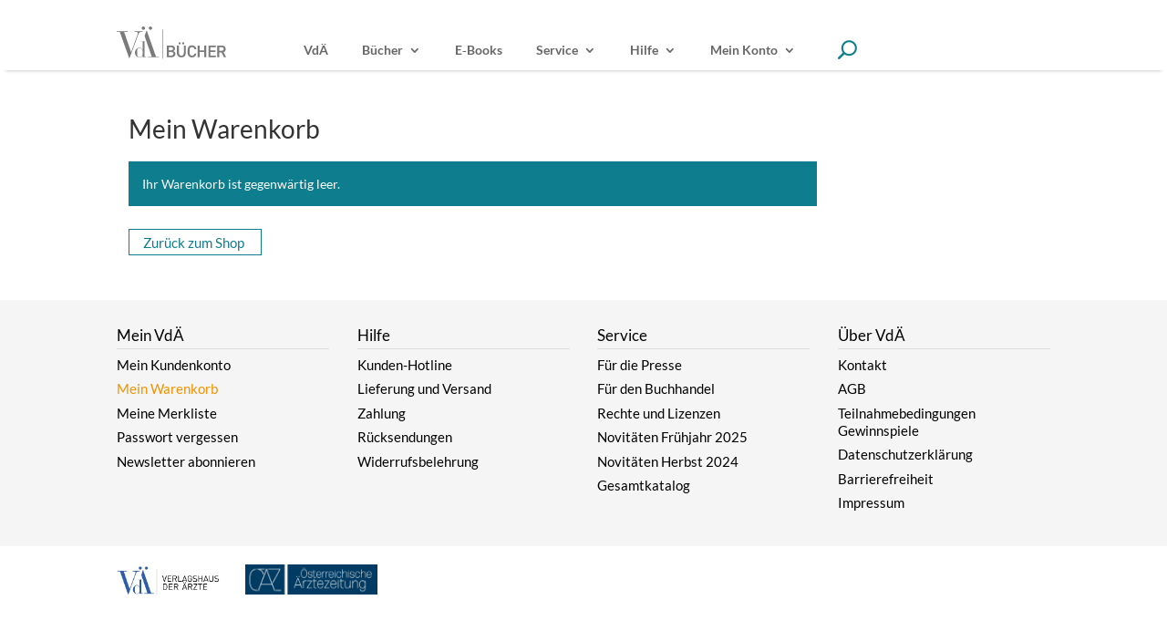

--- FILE ---
content_type: text/css
request_url: https://www.aerzteverlagshaus.at/wp-content/plugins/ak_vda_additions/css/style.css?ver=1662721408
body_size: -96
content:
/* AK VDA Additions style */

span.order-total-in-payment, span.order-total-in-payment + strong {
		display:none;
}

body.woocommerce-checkout .et_pb_wc_checkout_payment_info form .form-row {
		margin-top: 0.5em;
}


--- FILE ---
content_type: text/css
request_url: https://www.aerzteverlagshaus.at/wp-content/plugins/woocommerce_mpay24cw/resources/css/frontend.css?ver=6.8.3
body_size: 813
content:
.mpay24cw-preview-fields{
	margin-top: 5px;
}

.mpay24cw-control-group {
	margin-bottom: 5px;
}

.mpay24cw-control-label {
	display: inline-block;
	padding-top: 6px;
	padding-bottom: 3px;
	width: 100%;
	font-weight: bold;
}

.mpay24cw-help-block{
	font-size: 14px;
	padding-top: 3px;
	padding-bottom: 6px;
	font-size: 0.9em;
	
}

.mpay24cw-control-label .mpay24cw-required {
	color: #990000;
	font-size: 0.8em;
    padding-left: 2px;
    vertical-align: top;
}


.mpay24cw-error {
	margin-left: 140px;
	color: #D8000C;
}

.mpay24cw-element-error input[type='text'],
	.mpay24cw-element-error input[type='password'],
	.mpay24cw-element-error select {
	border-color: #D8000C;
}

.mpay24cw-card-cvc input[type='text'] {
	max-width: 100px;
}

.mpay24cw-multi-control .mpay24cw-controls {
	float:left;	
}

.mpay24cw-multi-control > div {
	display: inline-block;
	width: 100%;
}

.mpay24cw-text-field {
	width: 80%;
}

.mpay24cw-iframe {
	width: 100%;
	border: none;
}

.mpay24cw-widget {
	width: 100%;
	border: none;
}


.mpay24cw-alias-hidden-new {
	display: none;
}

.card-brand-image-box {
	display: inline-block;
}

.card-brand-image-color.brand-is-deselected {
	display: none;
}

.card-brand-image-grey.brand-is-selected {
	display: none;
}

.entry-content .card-brand-image-selection img,
	.card-brand-image-selection img {
	width: auto;
	height: 25px;
	padding-right: 4px;
	padding-bottom: 4px;
	margin: 0 .5em 0 0;
}

.invalid-card-number, .invalid-card-number:focus, .invalid-cvc-number,
	.invalid-cvc-number:focus, .invalid-issuer-number,
	.invalid-issuer-number:focus {
	border-color: #fb7f88;
	background-image: url(../image/invalid.png);
	background-position: 95% center;
	background-repeat: no-repeat;
}

.valid-card-number, .valid-card-number:focus, .valid-cvc-number,
	.valid-cvc-number:focus, .valid-issuer-number, .valid-issuer-number:focus
	{
	background-image: url(../image/valid.png);
	background-position: 95% center;
	background-repeat: no-repeat;
}

.mpay24cw-multi-control .mpay24cw-select-field select {
	margin-right: 1em;
}

.mpay24cw-card-number .mpay24cw-multi-control select {
	float: none;
	margin-top: 0.2em;
	margin-bottom: 0.2em;
}

.card-brand-image-selection {
	margin-top: 0.5em;
	cursor: pointer;
}

.mpay24cw-card-number .mpay24cw-html-field {
	display: block;
}

.mpay24cw-back-to-checkout {
	margin-top: 10px;
	font-size: small;
}

.mpay24cw-requires-second-run {
	display: none;
}

.mpay24cw .col2-set {
	width: 100%;
	margin-bottom: 24 px
}

.mpay24cw .col2-set:after, .woocommerce .col2-set:before
	{
	content: " ";
	display: table;
}

.mpay24cw .col2-set :after {
	clear: both;
}

.mpay24cw .col2-set .col-1 {
	float: left;
	width: 48%;
}

.mpay24cw .col2-set .col-2 {
	float: right;
	width: 48%;
}

.mpay24cw-external-checkout-line-items-table .head-name {
	width: 60%;
}

.mpay24cw-external-checkout-line-items-table .head-quantity {
	width: 10%;
}

.mpay24cw-external-checkout-line-items-table .head-total {
	width: 30%;
}

.mpay24cw-external-checkout-line-items-table .product-quantity {
	text-align: center;
}

.mpay24cw-external-checkout-additional {
	width: 100%;
	margin-bottom: 24px
}

.mpay24cw-external-checkout-terms {
	width: 100%;
	margin-bottom: 12px
}

.mpay24cw-external-checkout-confirm-buttons {
	margin-bottom: 24px
}

.mpay24cw-external-checkout-account input.button {
	margin-top: 12px
}

.cw-external-checkouts {
	overflow: hidden;
	margin-bottom: 12px;
}

.cw-external-checkouts .cw-external-checkout {
	float: right;
	margin-left: 10px;
	margin-bottom: 1em;
}

.mpay24cw-external-checkout-customer-details {
	margin-bottom: 24px;
}

.mpay24cw-external-checkout-billing {
	margin-bottom: 24px;
}

.mpay24cw-external-checkout-shipping {
	margin-bottom: 24px;
}

.mpay24cw-external-checkout-login-info-message {
	margin-bottom: 24px;
}

.woocommerce-checkout #payment div.payment_box p:nth-last-of-type(1) {
	margin-bottom: 0px;
}

--- FILE ---
content_type: text/css
request_url: https://www.aerzteverlagshaus.at/wp-content/themes/divi-child/ak_styles.css?ver=6.8.3
body_size: 200
content:
/* AK Styles*/

ul.products li.product span.et_shop_image {
	height: 200px;
	overflow: hidden;
}

ul.products li.product span.et_shop_image img.attachment-woocommerce_thumbnail {
	display: block !important;
	box-shadow: 0px 10px 16px -5px rgba(0,0,0,0.35) !important;
	-webkit-box-shadow: 0 10px 16px -5px rgba(0,0,0,0.35) !important;
	height: 100% !important;
	width: auto !important;
	margin: auto;
	z-index: 1;
	position: absolute;
	left: 50%;
	transform: translateX(-50%);
	border: 0;
}

ul.products li.product .ak_bg_prod_image {
	position: absolute;
	top: -15%;
	left: -13%;
	height: 125%;
	width: 125%	!important;
	max-width: 125%	!important;
	opacity: .5;
	filter: blur(7px);
}

ul.products li.product h2.woocommerce-loop-product__title {
	margin:  8px 0 8px 0 !important;
	font-weight: 600;
}

ul.products li.product span.woocommerce-Price-amount bdi {
	color: #0E7E8E !important;
	font-weight: 600;
}

#ak_print_footer {
        display: none;
}

#woocommerce_mpay24cw-payment-information {
        display: none;
}



--- FILE ---
content_type: text/css
request_url: https://www.aerzteverlagshaus.at/wp-content/themes/divi-child/style.css?ver=1746471489
body_size: 6568
content:
/*
 Theme Name:	Divi Child
 Theme URI:		https://www.elegantthemes.com/gallery/divi/
 Description:	Divi Child Theme
 Author:		Elegant Themes
 Author URI:	https://www.elegantthemes.com
 Template:		Divi
 Version:		1.1.5
 Website:		VDA - Verlagshaus der Ärzte		
*/

 
/* =Theme customization starts here
-------------------------------------------------------------------- */

/* Short Code for read more / read less
[show_more more=weiterlesen... less=weniger list=»]
[/show_more]
*/


/* Spot Colours ------------------------------------------------------
	Shop-Pages:
	Senf (Mustard): #F39200 Link-Color 
	Türkis (Turquoise): #0E7E8E -> Cart-Button
	Background Colour 1 - Grau (Grey): #f5f5f5 
	Background Colour 2 - Hellblau (Light Blue): #eff3f6
	Feine Linien für Unterstiche (Fine Lines for underlining): #d9d9d9
	Overlay on Product Mouseover: rgba(255,255,255,0.8)
	
	Landing-Pages:
	Blue: #003da7 Link-Color
	Vdä-Logo Blue: #0065b1
*/

/* style.css Table of Content------------------------------------------
	000 In Progress
	100 Content Area Allgemein
	200 VDA Landing Pages
	300 Shop Pages 
		301 Shop Header
		302 Shop Landing-Page and all Archive Pages
		303 Shop Product Detail Page
		304 Shop Cart and Checkout Pages
		305 Shop Sidebar Widgets
		306 Shop-Footer
 */

@media (max-width: 478px) {
	.kachel-img-top img {margin-bottom:10px;}
}

/* Label: Lieferung an eine andere Adresse */
label.woocommerce-form__label.woocommerce-form__label-for-checkbox.checkbox {
    font-size: 16px;
}

/******* Contactform7 ************************************************/

.wpcf7-spinner {background-color: #0E7E8E; /*opacity: 1;*/}


/*Eingabefeld beginnt in neuer Zeile*/
.wpcf7-form-control-wrap{display:block} 

.cf7-anrede .wpcf7-list-item { margin: 0 1rem 0 0;}
.cf7-acceptance .wpcf7-list-item {
	margin-left:0!important;
    font-size: 14px;
}

span.wpcf7-list-item-label {
    font-size: 14px;
	margin-left:0;
	padding-left:0;
}

.wpcf7-list-item {margin:0;}

.wpcf7 input[type="text"],
.wpcf7 input[type="email"],
.wpcf7 input[type=tel],
.wpcf7 textarea,
.wpcf7 select {
	background-color: #fff;
	border: 1px dotted #0E7E8E;
	padding: 6px;
	width: 100%;
}

input.wpcf7-form-control.has-spinner.wpcf7-submit,
button.wpcf7cf_prev,
button.wpcf7cf_next {
    border: 1px solid #0E7E8E;
    background: #0E7E8E;
    color: #ffffff;
    padding: 6px 12px;
    font-weight: 600;
	width: 100%;
	max-width: 350px;
}

label.wpcf7-list-label {
    font-size: 14px;
	line-height: 16px;
}


button.wpcf7-form-control.wpcf7cf-togglebutton.wpcf7-togglebutton {
    background: #0E7E8E;
    border: 0;
    padding: 5px 10px 5px 10px;
	margin-left: 1px;
	margin-bottom: -5px;
    color: #ffffff;
}


/* Darstellung der Anzeige, wenn eine Auswahl falsch ist oder fehlt */
.wpcf7-not-valid-tip {
    color: #dc3232;
    font-size: 12px;
    font-weight: 600;
    display: block;
}


/* Erfolgsmessage nach Klick auf submit-Button */
.wpcf7 form.sent .wpcf7-response-output {
    border-color: #0E7E8E;
	color: #ffffff;
	background: #0E7E8E;
	font-weight:600;
	padding: 15px 20px;
	margin: 20px 0px;
}




/* Checkout Page */

.woocommerce .woocommerce-error {
	max-height:50px!important;
	margin-bottom:50px!important;
	margin-left:200px;
}

input.button.alt.yith-wcms-button.next {margin-bottom: 50px;}


/* Space zwischen Menü und Checkout */
@media (max-width: 980px) {
	.page-id-63682 .et_pb_section {padding: 0!important;}	
	.page-id-63682 .et_pb_section_0.et_pb_section {margin-top: 0%!important;}
	.page-id-63682 #main-content.container {margin-top: 0%!important;}
}


/* Checkout Formular mit Kundendaten (Name, Adresse, Mail, ... ) */
.page-id-63682 .woocommerce form .form-row input.input-text {
	color: #000000;
	background-color: #f7f7f7;
	line-height: 1em;
	font-size:16px;	
}

/* Vor dem Kaufen-Button: Error Messages, wenn im Checkout Pflichtfelder nicht angeklickt werden */
.woocommerce-error li {
    list-style: disc!important;
    padding-left: 0!important;
    margin-left: 18px!important;
    margin-bottom: 10px!important;
	line-height:17px;
	font-weight:300!important;
}
.woocommerce-error li strong { /* betrifft nur den Text-Bereich, der nicht angeklickt wurde */
	font-weight:300!important;
	font-style:italic!important;
}


/* E-Book-Hinweis (Flexible Checkout Fields -> Rechnungen -> Textbereich: E-Books) 
** ist nur für E-Mail-Verkehr relevant und soll nicht auf der Checkout-Page angezeigt werden */
p#billing_e_book_field {display:none}


/* Lieferadresse anders als Rechnungsadresse: */
h3#ship-to-different-address {margin-top: 40px;} 
.woocommerce-additional-fields h3 {display: none;}

@media (max-width: 1200px) {
	#checkout_timeline.vertical {width: 100%;}
}

/*#checkout_timeline.vertical {margin-top:0%;}*/

#checkout_timeline.vertical li .timeline-wrapper .timeline-label {
    font-size: 14px;
}


/*
@media (max-width: 834px) {
	#checkout-wrapper.timeline-vertical {
    width: 100%;
	}
}*/


/* Header Desktop for small screen header */
@media only screen and (max-width: 1200px) {
	.small-screen.et_pb_row {width:90%!important;}
}


.woocommerce-order-received .et_pb_section_0.et_pb_section {margin-top: 2%;}
.woocommerce-order-received .et_pb_row.et_pb_row_0 {padding: 0;}


@media (min-width: 981px) {
	.woocommerce-order-received .et_pb_section_0.et_pb_section {margin-top: 2%;}
	
	p.woocommerce-notice.woocommerce-notice--success.woocommerce-thankyou-order-received {
    margin-top: 2%!important;
    margin-bottom: 2%!important;
    font-size: 18px!important;
    color: #333333!important;
	}
}

@media (max-width: 980px) {
	.woocommerce-order-received .et_pb_section_0.et_pb_section {margin-top: -10%;}
	
	p.woocommerce-notice.woocommerce-notice--success.woocommerce-thankyou-order-received {
    margin-top: 8%!important;
    margin-bottom: 8%!important;
    font-size: 16px!important;
    color: #333333!important;
	}
}



/* 000 ******************* E-Book ***************************/

/* Produktkatalog/Archiv: "Button zur Produktseite - "Buch-Details" Default: "Ausführung wählen" */
a.button.product_type_variable.add_to_cart_button {font-size: 13px!important;}

/* Auswahl zurücksetzen */
.et_pb_wc_add_to_cart form.cart .variations td.value .reset_variations {display: none!important;}

/*a.reset_variations {display:none!important;}*/

/* Preis Suffix "ink. USt." */
table.variations .woocommerce div.product form.cart .reset_variations {display: none!important;}
small.woocommerce-price-suffix {color: black;}

/* Preise der Produkt-Varianten */
bdi {
    color: black;
    font-weight: 600;
}

/* Zwischenraum zwischen PREIS und IN DEN WARENKORB-Button */
body #page-container .et_pb_section .et_pb_wc_add_to_cart_0_tb_body .button, body #page-container .et_pb_section .et_pb_wc_add_to_cart_0_tb_body .button:hover {
    padding: 0.3em 1em!important;
    margin-top: 10%;
}

/* Ausblenden des Label "Buch-Typ" */
.woocommerce div.product form.cart .variations label {display: none;}

/* Auswahl der Variationen */
.woocommerce div.product form.cart .variations td select {
    background-color: #ffffff;
    border: 1px solid #0E7E8E;
    border-radius: 0px;
    color: #0E7E8E !important;
    font-size: 13px;
    padding: 5px 5px;
    font-weight: 500;
    font-family: Lato;
	margin-left:-2px;
}

/* Auswahl der Variationen -> Pfeil nach unten */
.et_pb_wc_add_to_cart form.cart .variations td.value span:after {
    border: 7px solid transparent;
    border-top-color: #0E7E8E;
    display: block;
    height: 0;
    margin-top: 2px;
    pointer-events: none;
    position: absolute;
    right: 5px;
}


.woocommerce div.product form.cart .variations td {
    padding: 0 10px 0px 0 !important;
    max-width: none !important;
    line-height: 1.5em;
}

/* Checkout Page Warenkorb-Seite: WARENKORB AKTUALISIEREN-Button Status: Nicht aktiv */
.woocommerce button.button:disabled[disabled] {
    font-size: 15px;
    font-weight: 300;
	border: 1px solid #eeeeee;
	border-radius:0px;
}
/* 000 ******************* E-Book END ***************************/


.et_pb_slide {padding: 0;}


/************************* Mailpoet settings *******************/


span.mailpoet-change-email-info {display: none;}

input.mailpoet_submit {
    margin-top: 3%;
    width: 100%;
	max-width: 350px;
    height: 35px;
    background: #0e7e8e;
    color: #fff;
}

/* Festlegen der font-size-form für alle Endgeräte */
#mailpoet_form_1 .mailpoet_submit {font-size:14px!important;}
#mailpoet_form_1 .mailpoet_text, #mailpoet_form_1 .mailpoet_textarea {font-size: 14px!important;}
legend.mailpoet_radio_label {font-size: 14px!important;}
label.mailpoet_radio_label {font-size: 14px!important;}


/* Page: https://www.aerzteverlagshaus.at/newsletter-abonnement-bearbeiten/ */
.page-id-19408 input[type=text], .page-id-19408 input.text, 
.page-id-19408 input.title, .page-id-19408 textarea, 
.page-id-19408 select {
	font-size: 14px;
	font-weight: 700;
	width: 100%;
}

label.mailpoet_radio_label {
    font-size: 14px;
    margin-top: 10px!important;
	display: inline;
}

legend.mailpoet_segment_label {display: none!important;}


p.mailpoet_paragraph label {font-size:14px;}

div.mailpoet_paragraph {margin-top: 10px;}

/*label.mailpoet_radio_label::after {content: ":";} /*Anrede*/

form.mailpoet-manage-subscription .mailpoet_text_label, 
form.mailpoet-manage-subscription .mailpoet_select_label, 
form.mailpoet-manage-subscription .mailpoet_segment_label {
    display: table;
    font-weight:normal;
	font-size:14px;
	margin-top:10px;
}

/* Checkout-Seite: Newsletter-Bestellung im Bestell-Prozess: ausblenden des Wortes "optional" in Klammer gesetzt */
span.optional {display: none;}

/************************* Mailpoet END **************************/



/* 000 ******************* In progress ***************************/

.no_ivory svg.search-icon {display: none !important;}

/*.konto .et-menu-nav li a {color: #0E7E8E !important;}*/

.postid-16725 .et_pb_wc_images_0_tb_body {
    box-shadow: none !important;
}









/* 100 Content Area Allgemein Complete Site ******************************************/

/* SearchWP Live Ajax SearchSearch */

.searchwp-live-search-result a {padding-bottom: 1%; margin-top: -1%;}
.searchwp-live-search-result a:hover {font-weight: 600;}
.searchwp-live-search-results-showing {border-radius: 0px !important;}


body {
	font-family: Lato !important;
	color: #333333 !important;
	line-height: 1.7em;
}

.container {margin-top: 4%;}

/* Hide the vertical lign on posts */
.et_right_sidebar #main-content .container:before {display:none;}
 

/* Font / Style */
a:hover {color: #F39200 !important;}

.archiv-links a:hover {font-weight: 600;}


.static h2 {
	margin-top: 1.1em;
	font-size: 1.5em;
}

.static h3 {
	font-size: 1.2em;
	margin-top: 0.5em;
}

/* change the hamburger icon to X when the menu is open */
.mobile_nav.opened .mobile_menu_bar:before {
	content: '\4d';
}




/* 200 VDA Landing Pages ************************************************************/

/**** Header Section ****/

/**** Header Section ****/
/* Color change on hoover in primary nav */
.vda_lan.et_pb_menu_0_tb_header.et_pb_menu .et-menu-nav a:hover {color: #1952a8!important;}

.vda_lan.et_pb_menu_0_tb_header.et_pb_menu ul li.current-menu-item a {
    color: #1952a8!important;
    font-weight: 600!important;
}

/* Show desktop menu on phone */

@media /*(min-width: 768px) and*/ (max-width: 980px) {
	.vda_lan .et_pb_menu__menu {
		display: flex!important;
	}
	.vda_lan .et_mobile_nav_menu {
		display: none!important;
	}
}




/**** Content Section ****/
 
/* Landing Page Logo-Section with Image-Logo (or Text) by Mouseover */
.vishov {
	opacity: 0;
	height: 100% !important;
	hyphens: none;
}

.vishov:hover {
	margin-top: 0;
	opacity: 1;
	transition-duration: 1000ms;
}
.pad1 {padding: 65px 18px 10px 20px !important;} /* Positon Logo: ÖÄZ und Medizin Populär */
.pad2 {padding: 45px 20px 10px 20px !important;} /* Position Logo: JEM */
.pad3 {padding: 55px 20px 10px 20px !important;} /* VDÄ Bücher */
.pad4 {padding: 45px 20px 10px 20px !important;} /* Positon Logo: arztjobs.at*/


/* Static Pages */
.vda_lan a {color: #003da7 !important;}
.vda_lan a:hover {font-weight: 600 !important;}
.vda_lan h1 {
	padding-bottom: 25px !important;
	line-height: 1.2em !important
}

/**** Footer Section: Currently ****/


.vda_lan.et_pb_menu_0_tb_footer.et_pb_menu ul li a:hover {color: #003da7 !important;}


.vda_lan input#searchsubmit {
	width: 24.5%;
	color: #ffffff!important;
	height: 40px;
	border: 1px solid #0E7E8E;
    background: #0E7E8E;
    font-size: 14px;
    font-weight: 500!important;
    text-transform: uppercase!important;
    background-color: #0065b1 !important;
    padding: 2px 5px;
}


/*********************************** VDA Landing Pages END ***************************/





/* 300 Shop Pages ********************************************************************/

/** Allgemein **/

/* Price Suffix (inkl. MwSt.) - Archive Pages and Product-Detailpage */
small.woocommerce-price-suffix {
	font-size: 12px;
	font-weight: 400;
}


/* WooCommerce Messages */
.woocommerce .woocommerce-error, .woocommerce .woocommerce-info, .woocommerce .woocommerce-message {
    font-size: 14px !important;
}


/* User Account */
.yith-wcmap .user-image img {display: none !important;}
p.username {
    margin-top: 10%;
    margin-bottom: 10%;
    font-size: 20px;
}



/***** 301 Shop - Header *************************************************************/

/* Shop Landing Page */ 

.et_pb_menu .et-menu-nav a:hover {color: #F39200 !important;}


/* Search Icon: Semi-Bold */
.et_pb_menu__icon.et_pb_menu__search-button {
	font-weight: 600;
	padding-left: 20px;
}

/* SUCHE - Suchfeld Ausgeklappt: grauer Hintergrund */
.et-l .et_pb_menu .et_pb_menu__search-input {
	background: #fdfdfd !important;
	padding: 10px !important;
	color: #000000 !important;
}

/* Dropdown Menü Style */
.et-db #et-boc .et-l .et_pb_menu_0_tb_header.et_pb_menu .nav li ul.sub-menu a {
	line-height: 1.5em;
	padding: 5px;
	font-size: 14px;
}

/* NEW: WP Menu Cart in Header */
span.cartcontents {
    font-size: 12px;
    color: #0E7E8E !important;
}
i.wpmenucart-icon-shopping-cart-1 {color: #0E7E8E !important;}



/***** Mobile View ****/
/* Mobile Burger Sandwich Menu */
.et_pb_menu__wrap .mobile_menu_bar {
	margin-right: 20px !important;
	padding-top: 20px !important;
}


/* SUCHE inside of Burger Menü only on Smartphone and Tablet */
input#searchsubmit {
	width: 24.5%;
	color: #ffffff!important;
	height: 40px;
	border: 1px solid #0E7E8E;
    background: #0E7E8E;
    font-size: 14px;
    font-weight: 500!important;
    text-transform: uppercase!important;
    background-color: #0E7E8E;
    padding: 2px 5px;
}

.searchform input#s {
	width: 74.5%;
    height: 40px;
    padding: 6px 12px;
    background-color: #fff;
    border: 1px solid #ccc;
}



/***** 302 Shop Landing(Start)-Page and all Archive Pages ****************************/


/* Archive Pages "Weiterlesen-Button" */
a.button.product_type_simple {font-size: 13px !important;}


/* Ausblenden der Anzeige der Ergebnisse am Beginn der Archivseiten */
.woocommerce .woocommerce-result-count {display: none;}

h2.woocommerce-loop-product__title {
	height: 60px !important;
	line-height: 1.1em !important;
	/*display: -webkit-box;
	-webkit-line-clamp: 2;
	-webkit-box-orient: vertical;  
	text-overflow: ellipsis;
	overflow: hidden;*/
}


span.availability_date {
	display: none !important;
}


.et-db #et-boc .et-l .et_pb_menu_0_tb_body.et_pb_menu ul li a {
    font-weight: 500 !important;
    font-size: 16px !important;
    color: #000000 !important;
}


.et-db #et-boc .et-l .et_pb_menu_0_tb_body.et_pb_menu ul li a:hover {
    color: #F39200 !important;
}


product p.wc-gzd-additional-info {
	display: none !important;
}

et_pb_shop_0_tb_body.et_pb_shop .woocommerce ul.products li.product h2 {
	font-size: 14px !important;
}


.et-db #et-boc .et-l .et_pb_shop_0_tb_body.et_pb_shop .woocommerce ul.products li.product h2 {
	font-size: 14px !important;
}

.et_pb_shop_0_tb_body.et_pb_shop .woocommerce ul.products li.product .price .amount {
	font-size: 14px !important;
}

.archiv .star-rating {display: none !important;} /* Keine Bewergungs-Sternchen auf den Archiv-Seiten */
	
.woocommerce .et_button_no_icon.woocommerce a.button {
	padding: .1em .1em;
	font-size: 14px !important;
}


.woocommerce a.button.product_type_simple.add_to_cart_button.ajax_add_to_cart {
	font-size: 13px !important;
	padding-right: 5px !important;
	padding: 0 5px 0 5px !important;
}
	
.woocommerce ul.products li.product .button {
	font-size: 13px;
	padding: 0 5px 0 5px !important;
}
/************************ END: Shop Landing-Page and all Archive Pages *********/
	
	
	
	

/****** 303 Shop Product Detail Page *************************************************/



/* Ausblenden der Lupe beim Cover */
a.woocommerce-product-gallery__trigger {display: none;}

/* Zommen des Cover-Image ausschalten */
.zoomImg {display: none !important;}


/* Font / Style */
.et_pb_wc_title h1 {
	hyphens: none;
	font-size: 28px;
	line-height: 32px;
}


.et_pb_wc_cart_notice_0_tb_body .woocommerce-message {
	hyphens: none;
}


/* Short Description */
.short_desc h4 {
	margin-top: 10px !important;
	line-height: 18px !important;
	hyphens: none!important;
}


/* Long Description */
.list-style li {
	margin-left: 10px;
	margin-bottom: 10px;
}


/* Read more / read less plugin */
.wpsm-show {color: #F39200 !important;}
.wpsm-hide {color: #F39200 !important;}


/* Currently in "Medien Downloads"-Toggle */
.list-style ul {list-style-type: ":: " !important;}


/* Preis: Versandkostenhinweis */
h4 a {color: #F39200;}
h4 a:hover {font-weight: 600;}


.woocommerce-page .quantity input.qty, .woocommerce .quantity input.qty {
	font-size: 15px !important;
	padding-right: 10px;
    color: #333 !important;
    border-radius: 3px;
    -webkit-box-shadow: none !important;
    box-shadow: none !important;
    border: 1px solid #0E7E8E !important;
    background-color: #ffffff !important;
    height: 35px;
}


/* Metadaten */

.product_meta {color: #333333;}

.woo .et_pb_tab_active a {color: #F39200 !important;}

/* Module WooTab: Kommentar */
#commentform input[type="email"], #commentform input[type="text"], #commentform input[type="url"], #commentform textarea {
	color: #333;
	background-color: #fcfcfc;
    font-size: 14px;
}

.woocommerce-page #respond input#submit {color: white;}



/* Module WooTab: Zusätzliche Produkt-Information */

.woocommerce table.shop_attributes th {
	font-weight: 500;
    line-height: 1.0 !important;
}

body.woocommerce #content-area div.product .woocommerce-tabs ul.tabs li a, body.woocommerce div.product .woocommerce-tabs ul.tabs li a {
	color: #333 !important;
	font-weight: 500;
}

.woocommerce table.shop_attributes td, th {
	font-style: normal !important;
	line-height: 1.5 !important;
	font-size: 14px;
}

.woocommerce table.shop_attributes td p {
	margin: 0;
	padding: 0;
}


.hide h2 {display: none !important;}  


/**** YITH Wishlist/ Merkliste ****/

/* Entfernen eines Produkts von der Merkliste-Seite */

a.add_to_wishlist.single_add_to_wishlist {
	color: #333333;
	font-size: 14px;
	font-weight: 600;
}

.woocommerce a.remove {
	font-size: 2em;
	color: #F39200 !important;
}


/* Module Related prdoucts: Shorten the product title */
.et_pb_wc_related_products_0_tb_body section.products>h2 {
    font-size: 18px!important;
    border-bottom: 1px solid #d9d9d9;
    padding-bottom: 3px;
    margin-bottom: 20px;
}


/* Lupe links über dem Cover auf mobilen Endgeräten */
img.wp-smiley, img.emoji {
	display: none !important;
}

/*.related h2.woocommerce-loop-product__title {	
	display: -webkit-box;
	-webkit-line-clamp: 2;
	-webkit-box-orient: vertical;  
	text-overflow: ellipsis;
	overflow: hidden;
}*/
/**************************** END: Woo Product Detail Page ***************************/



/***** 304 Shop Cart Page and Checkout Pages **********************************************/


/* Tabelle Header */
table.cart th {
	padding: 10px;
	background-color: #fbfbfb !important;
}


/* Tabelle Daten */
table.cart td,  table.cart tr {padding: 5px !important;}


/* Cart and Checkout Pages: Price Total aligned to the right */
tr.order-total td {text-align: right;}
.cart_check .woocommerce ul#shipping_method li label {font-size: 13px;}

/* Ausrichtung der Preiseinformationen nach rechts */
td.product-subtotal, th.product-subtotal, .cart-subtotal td {text-align: right;}

.woocommerce ul#shipping_method {text-align: right !important;}

p.woocommerce-shipping-destination {display: none;}

/* kein "Bold" für Versandkosten */
.woocommerce ul#shipping_method .amount {font-weight: 500;}

/* Ausblenden des USt.-Hinweis bei der Gesamtsumme */
small.includes_tax {display: none !important;}

/* Nach dem Löschen eines Produkts aus dem Warenkorb erscheint ein Button 
mit der Möglichkeit das Löschen rückgängig zu machen */
a.restore-item {color: white;}

a:hover.restore-item {color: #dddddd !important;}

a.added_to_cart.wc-forward {
    font-size: 14px;
	color: #0E7E8E !important;
	padding-left: 0px;
}


/* Versandart */
.woocommerce ul#shipping_method li label {font-weight: normal;}

/* Bestellseite */
.woocommerce ul.order_details {margin: 0 0 0;}



/* Checkout: Message after Payment Process */
p.woocommerce-notice.woocommerce-notice--success.woocommerce-thankyou-order-received {
    margin-bottom: 3%;
    font-size: 20px;
    color: #0E7E8E;
}

/* Checkout Pages (YITH) Button: One Step Back/Ein Schritt zurück */
#form_actions input.button.alt.prev {float: left;}

.woocommerce-checkout #payment ul.payment_methods li img {width: 4%;}


/*Checkout: Bestellbutton*/
.woocommerce #payment #place_order, .woocommerce-page #payment #place_order {margin-top: 10px;}
.woocommerce form .form-row label {line-height: 1.1;}
.woocommerce form .form-row2 label {margin-top: 20px;}




/***** 305 Shop Sidebar Widgets *****************************************************/

.sbwidget #menu-shop-produktkategorien {padding: 0 !important;}

.sbwidget ul {list-style: none;}

.sbwidget.et_pb_widget a {
	color: #F39200 !important;
	font-size: 14.5px;
}

.sbwidget.et_pb_widget li a {color: #F39200 !important;}

.sbwidget.et_pb_widget a:hover {font-weight: 600;}

.sbwidget .product-title {
    font-weight: 400;
	padding-right: 10px;
}

.sbwidget .woocommerce-Price-amount.amount {
	font-size: 14px;
	padding-right: 10px;
}

.woocommerce ul.product_list_widget li img {
	margin-left: 4px;
	width: 60px;
	height: auto;
}

.et-l--body ul {line-height: 16px;}

.et_pb_column_1_4 h4 {
    font-size: 16px;
    text-align: right;
}




/***** 306 Shop-Footer *************************************************************/

/* Ausblenden Vertikale Linie rechts 
.et_pb_widget_area_left {
    border-right: 0px !important;
}*/


.navwidget h4 {
	font-size: 17px !important;
	text-align: left;
	color: #000000 !important;
	border-bottom: 1px solid #dddddd !important;
	padding-left: 0px;
	padding-bottom: 6px;
    margin-bottom: 8px;
    border-width: 80%;
}

.navwidget a {
	font-size: 15px;
	color: #000000 !important;
	text-decoration-line: none;
	padding-left: 0px;
}

.navwidget a:hover {color: #F39200 !important;}

.navwidget li.current-menu-item > a {color: #F39200 !important;}

--- FILE ---
content_type: text/css
request_url: https://www.aerzteverlagshaus.at/wp-content/et-cache/13/et-core-unified-tb-621-tb-63706-tb-737-deferred-13.min.css?ver=1765292414
body_size: 258
content:
.et_pb_section_0_tb_footer.et_pb_section{padding-top:20px;padding-bottom:0px;margin-top:0px;background-color:#f5f5f5!important}.et_pb_row_0_tb_footer.et_pb_row{padding-top:10px!important;padding-top:10px}.et_pb_section_1_tb_footer.et_pb_section{padding-top:20px;padding-bottom:0px;margin-bottom:35px}.et_pb_row_1_tb_footer.et_pb_row{padding-top:0px!important;padding-top:0px}.et_pb_row_1_tb_footer{align-self:flex-end!important}.et_pb_column_4_tb_footer,.et_pb_column_5_tb_footer,.et_pb_column_6_tb_footer,.et_pb_column_7_tb_footer,.et_pb_column_8_tb_footer,.et_pb_column_9_tb_footer{align-self:flex-end}.et_pb_image_0_tb_footer{width:80%;text-align:left;margin-left:0}.et_pb_image_1_tb_footer{margin-left:15px!important;width:100%;position:relative;top:0px;bottom:auto;left:-50px;right:auto;text-align:left;margin-left:0}.et_pb_row_2_tb_footer.et_pb_row{padding-right:0px!important;padding-left:0px!important;padding-right:0px;padding-left:0px}.et_pb_image_3_tb_footer{width:80%;text-align:left;margin-left:0}.et_pb_image_4_tb_footer{padding-top:3%;text-align:center}.et_pb_image_6_tb_footer{max-width:60%;width:80%;text-align:center}.et_pb_image_7_tb_footer{padding-top:7%;padding-left:1%;max-width:62%;text-align:center}.et_pb_section_2_tb_footer.et_pb_section{padding-top:0px;padding-bottom:0px}.et_pb_image_6_tb_footer.et_pb_module,.et_pb_image_7_tb_footer.et_pb_module{margin-left:auto!important;margin-right:auto!important}@media only screen and (min-width:981px){.et_pb_row_2_tb_footer,.et_pb_row_3_tb_footer{display:none!important}}@media only screen and (max-width:980px){.et_pb_image_0_tb_footer .et_pb_image_wrap img,.et_pb_image_1_tb_footer .et_pb_image_wrap img,.et_pb_image_3_tb_footer .et_pb_image_wrap img,.et_pb_image_4_tb_footer .et_pb_image_wrap img,.et_pb_image_6_tb_footer .et_pb_image_wrap img,.et_pb_image_7_tb_footer .et_pb_image_wrap img{width:auto}}@media only screen and (min-width:768px) and (max-width:980px){.et_pb_row_1_tb_footer,.et_pb_row_3_tb_footer{display:none!important}.et_pb_row_2_tb_footer{display:flex}}@media only screen and (max-width:767px){.et_pb_row_1_tb_footer{display:none!important}.et_pb_image_0_tb_footer .et_pb_image_wrap img,.et_pb_image_1_tb_footer .et_pb_image_wrap img,.et_pb_image_3_tb_footer .et_pb_image_wrap img,.et_pb_image_4_tb_footer .et_pb_image_wrap img,.et_pb_image_6_tb_footer .et_pb_image_wrap img,.et_pb_image_7_tb_footer .et_pb_image_wrap img{width:auto}.et_pb_row_2_tb_footer{display:block;display:none!important}}

--- FILE ---
content_type: text/css
request_url: https://www.aerzteverlagshaus.at/wp-content/themes/divi-child/print.css?ver=1.1.5
body_size: 797
content:
@media print {
/* Standard print CSS from WP codex */
	body {
		background:white; 
		font-size:10pt; 
		margin:0; 
	}

	#sidebar {display:none;}

	/* #header {height: 100px !important;} */

	#content{ 
		margin-left:0; 
		float:none; 
		width:auto; 
	}
	
	#content a { 
		font-weight:bold; 
		color:#000066; 
		text-decoration:underline; 
	}

	.demo .red { 
		color:black; 
		font-weight:bold; 
	}


	#content{ 
		margin-left:0; 
		float:none; 
		width:auto; 
	}

	#footer, .ad { 
		display:none; 
	}

	h1, h2, h3, h4, h5, h6 { 
		page-break-after:avoid; 
		page-break-inside:avoid; 
	}

	h3 { 
		margin-bottom:0px; 
		padding-bottom:0px; }


	blockquote, table, pre { 
		page-break-inside:avoid; 
	}

	ul, ol, dl  { 
		page-break-before:avoid; 
	}
	
	img.centered { 
		display: block; 
		margin-left: auto; 
		margin-right: auto; 
	}

	img.right { 
		padding: 4px; 
		margin: 0 0 2px 7px; 
		display: inline; 
	}

	img.left { 
		padding: 4px; 
		margin: 0 7px 2px 0; 
		display: inline; 
	}

	.right { 
		float: right; 
	}

	.left { 
		float: left; 
	}

	img { 
		width: 90% !important;
		page-break-inside:avoid; 
		page-break-after:avoid; 
	}
	

/* VdA Custom print CSS */

	.et_pb_section_0_tb_header {
		box-shadow: none !important;
		margin-top: 0px !important;
	}
	
	body {margin-top: 15% !important;}
	
	.et_pb_section_0_tb_body.et_pb_section {margin-top: 15% !important;}
	
	
	/* Remove Breadcrumb */
	.print .et_pb_text_2_tb_body {display: none !important;}
	
	.print p {font-size: 12pt !important;}
	
	.print h1 {font-size: 16pt !important;}
	
	.print h3 {
		font-size: 14pt !important;
		margin-left: 0px !important;		
		padding-bottom: 0px !important;
	}
	
	.et_pb_wc_description_0_tb_body h4 {
    font-size: 12pt;
    /*line-height: 1.2em;*/
	}
	
	/* Price */
	.et_pb_wc_price .amount {
    font-size: 12pt;
    font-weight: 400;
	}
	

	.et_pb_section_0_tb_body, .et_pb_section_2_tb_body, form, #ak_media_dl, .yith-wcwl-add-button, .et_pb_tabs_controls, .et_pb_section_0_tb_footer, .et_pb_section_1_tb_footer, .et_pb_row_7_tb_body {
		display: none;
	}

	.et_pb_menu, .et_pb_menu__icon.et_pb_menu__cart-button, .vda-cart-contents, div.woo-count, div.show_more, .woocommerce-product-attributes {
		display: none;
	}

	#ak_hdr_section_mobile, .et_pb_wc_images_1_tb_body {
		box-shadow: none !important;
		padding:0;
	}

	#ak_hdr_row {padding:0;}

	.et_pb_menu__logo img {
		width: 80% !important;
		z-index: 300 !important;
		position: absolute !important;
	}

	.et_pb_all_tabs>div {
		display: block;
		opacity: 1;
	}

	.et_pb_code_2_tb_body {border: none;}
	

	.et_pb_wc_tabs {
		margin-top:10px;
		page-break-before: always;
		padding: 0px;
		border: none;
	}

	.et_pb_row {
		padding-top: 0px;
		padding-bottom: 0px;
	}

	.et_pb_column {
		margin-bottom: 0px;
		padding-bottom: 0px;
	}

	.et_pb_wc_description, .et_pb_tab_content {font-size: 10pt;}

	.et_pb_tab {padding: 0px;}
	

	.wpsm-content-hide {display: block;}

	#ak_print_footer {
		/* vertical-align: bottom; */
        display: block;
		border-top: solid 1px #e6e6e6;
	}

}


--- FILE ---
content_type: application/javascript
request_url: https://www.aerzteverlagshaus.at/wp-content/plugins/woocommerce_mpay24cw/resources/js/frontend.js?ver=6.8.3
body_size: 2682
content:
(function ($) {
	
	var isSubmitted = false;
	
	var CheckoutObject = {
		
		cssClass: '',
		successCallback: '',
		
		placeOrder: function() {
			var form = $('form.checkout');
			var form_data = form.data();
			
			// WGM: Back Button
			if($("input[name=cw-wgm-button-back]").length > 0) {
				return true;
			}
			//WGM: MultiStep
			if($("input[name=wc_gzdp_step_submit]").length > 0) {
				if($("input[name=wc_gzdp_step_submit]").val() === "address"){
					return true;
				}
			}
			
			var selectedPaymentMethodElement = $('input:radio[name=payment_method]:checked');
			var selectedPaymentMethod = selectedPaymentMethodElement.val();
			var secondRun = false;
			if($("input[name=mpay24cw_payment_method_choice]").length > 0) {
				secondRun = true;
				selectedPaymentMethodElement = $("input[name=mpay24cw_payment_method_choice]");
				selectedPaymentMethod = selectedPaymentMethodElement.val();
			}
			var moduleName = 'mpay24cw';
			var selectedModuleName = (selectedPaymentMethod !== undefined) ?
					selectedPaymentMethod.toLowerCase().substring(0, moduleName.length) : '';
			
			onMpay24CwCheckoutPlaceObject = this;
			
			if (moduleName === selectedModuleName) {
				form.addClass('processing');
				if ( form_data["blockUI.isBlocked"] !== 1 ) {
					form.block({
						message: null,
						overlayCSS: {
							background: '#fff',
							opacity: 0.6
						}
					});
				}
				
				this.successCallback = previewAuthorization;
				this.cssClass = 'mpay24cw-preview-fields';
				onMpay24CwCheckoutPlaceObject = this;
				
				if(secondRun) {
					this.generateOrder(form, selectedPaymentMethod);
					return false;
				}

				var validateFunctionName = 'cwValidateFields'+selectedPaymentMethod.toLowerCase();
				var validateFunction = window[validateFunctionName];
				
				if (typeof validateFunction !== 'undefined') {
					validateFunction(function(valid){onMpay24CwCheckoutPlaceObject.successCall();}, function(errors, valid){onMpay24CwCheckoutPlaceObject.failureCall(errors, valid);});
					return false;
				}
				onMpay24CwCheckoutPlaceObject.successCall();
				
				return false;
			}
	
		},
	
		failureCall: function(errors, valid){
			alert(errors[Object.keys(errors)[0]]);
			var form = $('form.checkout');
			form.removeClass('processing').unblock();
			form.find( '.input-text, select, input:checkbox' ).trigger( 'validate' ).blur();
		},
	
		successCall : function(){
			
			var form = $('form.checkout');
			var selectedPaymentMethodElement = $('input:radio[name=payment_method]:checked');
			var selectedPaymentMethod = selectedPaymentMethodElement.val();			
			onMpay24CwCheckoutPlaceObject = this;			
			onMpay24CwCheckoutPlaceObject.generateOrder(form, selectedPaymentMethod);			
			return false;
		},
		
		generateOrder: function(form, selectedPaymentMethod) {

			onMpay24CwCheckoutPlaceObject = this;
			
			var checkoutUrl = wc_checkout_params.checkout_url;			
			var postData = "&";
			if($('.payment_method_'+selectedPaymentMethod+' > .mpay24cw-validate').length > 0){
			    var inputData = getFormFieldValues('mpay24cw-preview-fields', selectedPaymentMethod.toLowerCase());
			    $.each(inputData, function(key, value) {
        			postData += encodeURIComponent(key)+"="+encodeURIComponent(value)+"&";
			    });
			}
			
			$.ajax({
				type: 		'POST',
				url: 		checkoutUrl,
				data: 		form.serialize() + postData + onMpay24CwCheckoutPlaceObject.cssClass + "=true",
				success: 	function( code ) {
					var response = '';
					try {
						try {
						    	// Check for valid JSON
							response = $.parseJSON( code );
						} catch ( e ) {
							// Attempt to fix the malformed JSON
							var validJson = code.match( /{"result".*}/ );
							if ( null === validJson ) {
								throw 'Invalid response';
							} else {
								response = $.parseJSON(validJson[0]);
							}
						}
						if ( response.result === 'success' ) {
							onMpay24CwCheckoutPlaceObject.successCallback(response, selectedPaymentMethod);
						}
						else if ( response.result === 'failure' ) {
							throw 'Result failure';
						} else {
							throw 'Invalid response';
						}
					}
					catch( err ) {
						if ( response.reload === 'true' ) {
							window.location.reload();
							return;
						}
						// Remove old errors
						$( '.woocommerce-error, .woocommerce-message' ).remove();
						// Add new errors
						if ( response.messages ) {
							form.prepend( response.messages );
						} else {
							form.prepend( code );
						}
						// Cancel processing
						form.removeClass( 'processing' ).unblock();
						// Lose focus for all fields
						form.find( '.input-text, select, input:checkbox' ).trigger( 'validate' ).blur();
						// Scroll to top
						$( 'html, body' ).animate({
							scrollTop: ( $( 'form.checkout' ).offset().top - 100 )
						}, 1000 );
						// Trigger update in case we need a fresh nonce
						if ( response.refresh === 'true' ) {
							$( 'body' ).trigger( 'update_checkout' );
						}
						$( 'body' ).trigger( 'checkout_error' );
					}
				},
				dataType: 'html'
			});
		},
	};
	
	var getFormFieldValues = function(parentCssClass, paymentMethodPrefix) {
		var output = {};
		$('.' + parentCssClass + ' *[data-field-name]').each(function (element) {
			var name = $(this).attr('data-field-name');
			if(name.lastIndexOf(paymentMethodPrefix, 0) === 0) {
				name = name.substring(paymentMethodPrefix.length);
				name = name.substring(1, name.length -1 );
				if(this.type === "radio") {
					 if(this.checked) {
						 output[name] = $(this).val();
					 }
				}
				else{
					output[name] = $(this).val();
				}
			}
		});
		return output;
	};
	
	var generateHiddenFields = function(data) {
		var output = '';
		$.each(data, function(key, value) {
			output += '<input type="hidden" name="' + encodeURI(key) + '" value="' + encodeURI(value) + '" />';
		});
		return output;
	};
	

	var removeNameAttributes= function(cssClass) {
		// Remove name attribute to prevent submitting the data
		var submittableTypes = ['select', 'input', 'button', 'textarea'];
		for(var i = 0; i < submittableTypes.length; i++) {
			$('.' + cssClass + ' ' + submittableTypes[i] + '[name]').each(function (element) {
				$(this).attr('data-field-name', $(this).attr('name'));
				if($(this).is(':radio')){
					return true;
				}
				$(this).removeAttr('name');
			});
		}
	}
	
	var addAlias = function(cssClass){
		
		// Add listener for alias Transaction selector
		$('.' + cssClass).parents('li').find('.mpay24cw-alias-input-box > select').bind('change', function() {
			$('body').trigger('update_checkout');
		});
		
	}
		
	
	var registerCheckoutObject = function(){
		bindOrderConfirmEvent(CheckoutObject);
	};
	
	var bindOrderConfirmEvent = function (CheckoutObject) {
		var form = $('form.checkout');
		var attached = form.attr('data-mpay24cw-attached');
		if (attached !== 'true') {
			form.attr('data-mpay24cw-attached', 'true');
			form.bind('checkout_place_order', function() {
				return CheckoutObject.placeOrder();
			});
			return false;
		}
	};
	
	// We have to make sure that the JS in the response is executed.
	$( document ).ready(function() {
		if (typeof window['force_js_execution_on_form_update_listener'] === 'undefined') {
			window['force_js_execution_on_form_update_listener'] = true;
			$('body').bind('updated_checkout', function() {
				removeNameAttributes('mpay24cw-preview-fields');
            	addAlias('mpay24cw-preview-fields');
        		if ($('.mpay24cw-preview-fields').length > 0) {			
        			registerCheckoutObject();
        		}
			});
		}
	});

	$( document ).ajaxStop(function(event, xhr, settings) {
		removeNameAttributes('mpay24cw-preview-fields');
		addAlias('mpay24cw-preview-fields');
		if ($('.mpay24cw-preview-fields').length > 0) {			
			registerCheckoutObject();
		}
	});
		
	var previewAuthorization = function (result, selectedPaymentMethod) {
		if(typeof result.redirect !== 'undefined') {

			var additionalFields = $('<div class="mpay24cw-preview-fields" style="display: none;"></div>');
			$('.' + 'mpay24cw-preview-fields' + ' *[data-field-name]').each(function (element) {
				var name = $(this).attr('data-field-name');
				if(name.lastIndexOf(selectedPaymentMethod.toLowerCase(), 0) === 0) {
					$(additionalFields).append($(this));
				}
			});
			var redirectUrl;
			if ( result.redirect.indexOf( "https://" ) !== -1 || result.redirect.indexOf( "http://" ) !== -1 ) {
				redirectUrl = result.redirect;
			} else {
				redirectUrl = decodeURI( result.redirect );
			}
			$.get(redirectUrl, function(data){
				var newBodyString = data.replace(/^[\S\s]*<body[^>]*?>/i, "").replace(/<\/body[\S\s]*$/i, "");
				var newBody = $('<div></div>').html(newBodyString);
				if(newBody.find('.wgm-go-back-button').length > 0){
					$('body').html(newBody.html());
					$('form.checkout').append(additionalFields);
					$('form.checkout').append('<input type="hidden" name="mpay24cw_payment_method_choice" value="'+selectedPaymentMethod+'"/>');
					$('.wgm-go-back-button').on('click', function() {
						$('form.checkout').append('<input type="hidden" name="cw-wgm-button-back" value="back"/>');
					});
					$('form.checkout').on('submit', function(){
						return CheckoutObject.placeOrder();
					});
					$("html, body").animate({
						scrollTop: $("form.checkout").offset().top - 100
				    	}, 1e3);
				}
				else {
					window.location = decodeURI( redirectUrl );
				}			
			});
		}
		else if(typeof result.ajaxScriptUrl !== 'undefined'){
			$.getScript(result.ajaxScriptUrl, function() {
				eval("var callbackFunction = " + result.submitCallbackFunction);
				callbackFunction(getFormFieldValues('mpay24cw-preview-fields', selectedPaymentMethod.toLowerCase()));
			});
		}
		else {
			var newForm = '<form id="mpay24cw_preview_form" action="' + result.form_action_url + '" method="POST">';
			newForm += result.hidden_form_fields;
			newForm += generateHiddenFields(getFormFieldValues('mpay24cw-preview-fields', selectedPaymentMethod.toLowerCase()));
			newForm += '</form>';
			$('body').append(newForm);
			$('#mpay24cw_preview_form').submit();
		}
	}
}(jQuery));


--- FILE ---
content_type: image/svg+xml
request_url: https://www.aerzteverlagshaus.at/wp-content/uploads/2020/10/VdAe-Buecher-Logo.svg
body_size: 1208
content:
<?xml version="1.0" encoding="utf-8"?>
<!-- Generator: Adobe Illustrator 24.3.0, SVG Export Plug-In . SVG Version: 6.00 Build 0)  -->
<svg version="1.1" id="Ebene_1" xmlns="http://www.w3.org/2000/svg" xmlns:xlink="http://www.w3.org/1999/xlink" x="0px" y="0px"
	 width="500px" height="156px" viewBox="0 0 500 156" style="enable-background:new 0 0 500 156;" xml:space="preserve">
<style type="text/css">
	.st0{fill:#7C7B7B;}
</style>
<g>
	<g>
		<g>
			<path class="st0" d="M65.65,124.22h0.35l24.53-68.93c4.15-11.57,6.05-16.07,6.05-19c0-3.8-1.55-6.56-13.47-6.56h-1.9v-2.76h37.66
				v2.76h-4.67c-9.85,0-12.78,4.84-15.37,11.92L58.73,152.72h-1.73l-43.01-123H0v-2.76h50.61v2.76H33.86L65.65,124.22z"/>
		</g>
	</g>
	<g>
		<g>
			<path class="st0" d="M135.74,24.2h1.9l41.98,121.62h14.34v2.76h-50.62v-2.76h16.93l-12.44-36.62L127.5,49.1L135.74,24.2z
				 M129.69,12.22c0,4.15-3.63,7.77-7.77,7.77c-4.32,0-7.77-3.63-7.77-7.77c0-4.15,3.46-7.77,7.77-7.77
				C126.06,4.44,129.69,8.07,129.69,12.22z M162.17,12.22c0,4.15-3.63,7.77-7.77,7.77c-4.32,0-7.77-3.63-7.77-7.77
				c0-4.15,3.46-7.77,7.77-7.77C158.54,4.44,162.17,8.07,162.17,12.22z"/>
		</g>
	</g>
	<g>
		<g>
			<path class="st0" d="M118.62,140.92h-0.21c-1.56,3.56-6.46,8.91-13.64,8.91c-13.01,0-21.44-11.01-21.44-23.27
				c0-10.27,8.22-23.27,20.72-23.27c7.5,0,12.49,5.77,14.37,10.69h0.21V75.82h-8.33v-1.68h8.33c3.33,0,6.66-0.21,8.74-2.62v74.29
				h7.18v2.75h-15.93V140.92z M118.62,121.21c0-7.65-5.93-16.25-14.58-16.25c-9.16,0-10.72,7.23-10.72,21.6
				c0,15.62,1.25,21.59,11.45,21.59c7.08,0,13.95-5.98,13.85-14.68V121.21z"/>
		</g>
	</g>
</g>
<g>
	<rect x="208.38" y="18.45" class="st0" width="2.6" height="138.4"/>
</g>
<g>
	<g>
		<path class="st0" d="M247.21,93.54c12.83,0,19.4,4.75,19.4,14.18c0,5.62-3.25,10.14-8,11.88c6.18,1.74,9.74,6.02,9.74,12.91
			c0,8.24-5.23,15.68-19.4,15.68h-19.33V93.54H247.21z M238.82,115.88h8.95c6.81,0,9.66-3.09,9.66-7.6c0-4.28-2.14-6.81-10.85-6.81
			h-7.76V115.88z M238.82,140.27h9.58c7.37,0,10.77-3.01,10.77-8.24c0-5.78-3.8-8.24-11.88-8.24h-8.47V140.27z"/>
	</g>
	<g>
		<path class="st0" d="M316.03,93.54v32.47c0,16.16-8.32,22.89-20.43,22.89c-12.12,0-20.44-6.73-20.44-22.81V93.54h9.19v32.55
			c0,10.46,3.72,14.81,11.25,14.81s11.25-4.36,11.25-14.81V93.54H316.03z M283.16,79.36h8.55v8.32h-8.55V79.36z M299.48,79.36h8.63
			v8.32h-8.63V79.36z"/>
	</g>
	<g>
		<path class="st0" d="M355.15,110.49c-1.43-6.65-4.99-9.66-11.01-9.66c-7.29,0-11.25,4.75-11.25,16.55v6.97
			c0,11.64,3.96,16.55,11.25,16.55c6.26,0,9.58-3.01,11.01-9.66h8.79c-1.82,12.28-8.95,17.66-19.8,17.66
			c-12.2,0-20.43-7.37-20.43-24.55v-6.97c0-17.19,8.24-24.55,20.43-24.55c10.85,0,18.06,5.78,19.88,17.66H355.15z"/>
	</g>
	<g>
		<path class="st0" d="M379.46,115.96h20.91V93.54h9.19v54.65h-9.19v-24.32h-20.91v24.32h-9.19V93.54h9.19V115.96z"/>
	</g>
	<g>
		<path class="st0" d="M452.96,93.54v8h-24.32v14.41h21.94v7.92h-21.94v16.4h24.32v7.92h-33.5V93.54H452.96z"/>
	</g>
	<g>
		<path class="st0" d="M489.86,148.19l-10.53-22.18h-10.61v22.18h-9.19V93.54h18.61c12.59,0,20.12,5.47,20.12,16.32
			c0,7.52-3.56,12.36-9.9,14.65L500,148.19H489.86z M477.51,118.09c7.76,0,11.56-2.06,11.56-8.24c0-6.18-3.8-8.32-11.56-8.32h-8.79
			v16.55H477.51z"/>
	</g>
</g>
</svg>


--- FILE ---
content_type: application/javascript
request_url: https://www.aerzteverlagshaus.at/wp-content/plugins/ak_vda_additions/js/ak_vda.js?ver=1662721408
body_size: -28
content:
jQuery( document ).ready(function() {

	jQuery('.et_shop_image img').each( function() {
		var str = '<img class="ak_bg_prod_image" src="' + jQuery(this).attr('src') + '">';
		jQuery(this).before(str);
	});

        jQuery('#ak_next_step').on ('click', function (e) {
                e.preventDefault();
                document.querySelector('.button.alt.yith-wcms-button.next').click();
        });

        jQuery('#gast_ak_next_step').on ('click', function (e) {
                e.preventDefault(); 
                document.querySelector('.button.alt.yith-wcms-button.next').click();
        });


}); 
